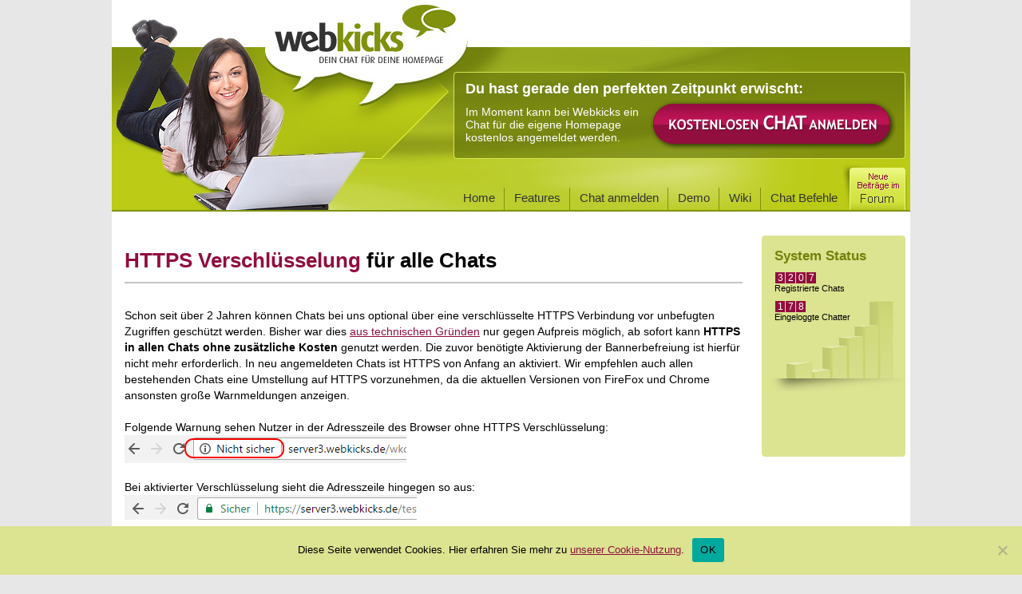

--- FILE ---
content_type: text/html; charset=UTF-8
request_url: https://www.webkicks.de/https-verschluesselung-fuer-alle-chats/?doing_wp_cron=1669319886.6603050231933593750000
body_size: 11496
content:
<!DOCTYPE html PUBLIC "-//W3C//DTD XHTML 1.0 Transitional//EN" "http://www.w3.org/TR/xhtml1/DTD/xhtml1-transitional.dtd">
<html lang="de-DE" xmlns="http://www.w3.org/1999/xhtml" xmlns:og="http://ogp.me/ns#">
<head>

	<meta http-equiv="Content-Type" content="text/html; charset=UTF-8" />
	<meta http-equiv="content-language" content="de" />
	<meta name="verify-v1" content="YRyM8Dn2w9uM2oQJ63zVPJreRn/E7EfrCGdOReilnx8=" />
	<meta name="google-adsense-account" content="ca-pub-4599962158217932">
	

	<style>img:is([sizes="auto" i], [sizes^="auto," i]) { contain-intrinsic-size: 3000px 1500px }</style>
	
		<!-- All in One SEO 4.9.3 - aioseo.com -->
		<title>HTTPS Verschlüsselung für alle Chats » Webkicks Chathosting</title>
	<meta name="description" content="Schon seit über 2 Jahren können Chats bei uns optional über eine verschlüsselte HTTPS Verbindung vor unbefugten Zugriffen geschützt werden. Bisher war dies aus technischen Gründen nur gegen Aufpreis möglich, ab sofort kann HTTPS in allen Chats ohne zusätzliche Kosten genutzt werden. Die zuvor benötigte Aktivierung der Bannerbefreiung ist hierfür nicht mehr erforderlich. In neu" />
	<meta name="robots" content="max-image-preview:large" />
	<meta name="author" content="Webkicks"/>
	<link rel="canonical" href="https://www.webkicks.de/https-verschluesselung-fuer-alle-chats/" />
	<meta name="generator" content="All in One SEO (AIOSEO) 4.9.3" />
		<meta property="og:locale" content="de_DE" />
		<meta property="og:site_name" content="Kostenloser Chat für die eigene Homepage » Webkicks Chatsystem | Webkicks.de Chatsysteme - Homepage" />
		<meta property="og:type" content="article" />
		<meta property="og:title" content="HTTPS Verschlüsselung für alle Chats » Webkicks Chathosting" />
		<meta property="og:description" content="Schon seit über 2 Jahren können Chats bei uns optional über eine verschlüsselte HTTPS Verbindung vor unbefugten Zugriffen geschützt werden. Bisher war dies aus technischen Gründen nur gegen Aufpreis möglich, ab sofort kann HTTPS in allen Chats ohne zusätzliche Kosten genutzt werden. Die zuvor benötigte Aktivierung der Bannerbefreiung ist hierfür nicht mehr erforderlich. In neu" />
		<meta property="og:url" content="https://www.webkicks.de/https-verschluesselung-fuer-alle-chats/" />
		<meta property="og:image" content="https://www.webkicks.de/img/bubbles.png" />
		<meta property="og:image:secure_url" content="https://www.webkicks.de/img/bubbles.png" />
		<meta property="article:published_time" content="2017-04-11T15:04:19+00:00" />
		<meta property="article:modified_time" content="2018-10-23T17:54:54+00:00" />
		<meta name="twitter:card" content="summary" />
		<meta name="twitter:title" content="HTTPS Verschlüsselung für alle Chats » Webkicks Chathosting" />
		<meta name="twitter:description" content="Schon seit über 2 Jahren können Chats bei uns optional über eine verschlüsselte HTTPS Verbindung vor unbefugten Zugriffen geschützt werden. Bisher war dies aus technischen Gründen nur gegen Aufpreis möglich, ab sofort kann HTTPS in allen Chats ohne zusätzliche Kosten genutzt werden. Die zuvor benötigte Aktivierung der Bannerbefreiung ist hierfür nicht mehr erforderlich. In neu" />
		<meta name="twitter:image" content="http://www.webkicks.de/img/bubbles.png" />
		<!-- All in One SEO -->

<link rel="alternate" type="application/rss+xml" title="Kostenloser Chat für die eigene Homepage &raquo; Webkicks Chatsystem &raquo; HTTPS Verschlüsselung für alle Chats-Kommentar-Feed" href="https://www.webkicks.de/https-verschluesselung-fuer-alle-chats/feed/" />
<script type="text/javascript">
/* <![CDATA[ */
window._wpemojiSettings = {"baseUrl":"https:\/\/s.w.org\/images\/core\/emoji\/16.0.1\/72x72\/","ext":".png","svgUrl":"https:\/\/s.w.org\/images\/core\/emoji\/16.0.1\/svg\/","svgExt":".svg","source":{"concatemoji":"https:\/\/www.webkicks.de\/wp-includes\/js\/wp-emoji-release.min.js?ver=6.8.3"}};
/*! This file is auto-generated */
!function(s,n){var o,i,e;function c(e){try{var t={supportTests:e,timestamp:(new Date).valueOf()};sessionStorage.setItem(o,JSON.stringify(t))}catch(e){}}function p(e,t,n){e.clearRect(0,0,e.canvas.width,e.canvas.height),e.fillText(t,0,0);var t=new Uint32Array(e.getImageData(0,0,e.canvas.width,e.canvas.height).data),a=(e.clearRect(0,0,e.canvas.width,e.canvas.height),e.fillText(n,0,0),new Uint32Array(e.getImageData(0,0,e.canvas.width,e.canvas.height).data));return t.every(function(e,t){return e===a[t]})}function u(e,t){e.clearRect(0,0,e.canvas.width,e.canvas.height),e.fillText(t,0,0);for(var n=e.getImageData(16,16,1,1),a=0;a<n.data.length;a++)if(0!==n.data[a])return!1;return!0}function f(e,t,n,a){switch(t){case"flag":return n(e,"\ud83c\udff3\ufe0f\u200d\u26a7\ufe0f","\ud83c\udff3\ufe0f\u200b\u26a7\ufe0f")?!1:!n(e,"\ud83c\udde8\ud83c\uddf6","\ud83c\udde8\u200b\ud83c\uddf6")&&!n(e,"\ud83c\udff4\udb40\udc67\udb40\udc62\udb40\udc65\udb40\udc6e\udb40\udc67\udb40\udc7f","\ud83c\udff4\u200b\udb40\udc67\u200b\udb40\udc62\u200b\udb40\udc65\u200b\udb40\udc6e\u200b\udb40\udc67\u200b\udb40\udc7f");case"emoji":return!a(e,"\ud83e\udedf")}return!1}function g(e,t,n,a){var r="undefined"!=typeof WorkerGlobalScope&&self instanceof WorkerGlobalScope?new OffscreenCanvas(300,150):s.createElement("canvas"),o=r.getContext("2d",{willReadFrequently:!0}),i=(o.textBaseline="top",o.font="600 32px Arial",{});return e.forEach(function(e){i[e]=t(o,e,n,a)}),i}function t(e){var t=s.createElement("script");t.src=e,t.defer=!0,s.head.appendChild(t)}"undefined"!=typeof Promise&&(o="wpEmojiSettingsSupports",i=["flag","emoji"],n.supports={everything:!0,everythingExceptFlag:!0},e=new Promise(function(e){s.addEventListener("DOMContentLoaded",e,{once:!0})}),new Promise(function(t){var n=function(){try{var e=JSON.parse(sessionStorage.getItem(o));if("object"==typeof e&&"number"==typeof e.timestamp&&(new Date).valueOf()<e.timestamp+604800&&"object"==typeof e.supportTests)return e.supportTests}catch(e){}return null}();if(!n){if("undefined"!=typeof Worker&&"undefined"!=typeof OffscreenCanvas&&"undefined"!=typeof URL&&URL.createObjectURL&&"undefined"!=typeof Blob)try{var e="postMessage("+g.toString()+"("+[JSON.stringify(i),f.toString(),p.toString(),u.toString()].join(",")+"));",a=new Blob([e],{type:"text/javascript"}),r=new Worker(URL.createObjectURL(a),{name:"wpTestEmojiSupports"});return void(r.onmessage=function(e){c(n=e.data),r.terminate(),t(n)})}catch(e){}c(n=g(i,f,p,u))}t(n)}).then(function(e){for(var t in e)n.supports[t]=e[t],n.supports.everything=n.supports.everything&&n.supports[t],"flag"!==t&&(n.supports.everythingExceptFlag=n.supports.everythingExceptFlag&&n.supports[t]);n.supports.everythingExceptFlag=n.supports.everythingExceptFlag&&!n.supports.flag,n.DOMReady=!1,n.readyCallback=function(){n.DOMReady=!0}}).then(function(){return e}).then(function(){var e;n.supports.everything||(n.readyCallback(),(e=n.source||{}).concatemoji?t(e.concatemoji):e.wpemoji&&e.twemoji&&(t(e.twemoji),t(e.wpemoji)))}))}((window,document),window._wpemojiSettings);
/* ]]> */
</script>
<style id='wp-emoji-styles-inline-css' type='text/css'>

	img.wp-smiley, img.emoji {
		display: inline !important;
		border: none !important;
		box-shadow: none !important;
		height: 1em !important;
		width: 1em !important;
		margin: 0 0.07em !important;
		vertical-align: -0.1em !important;
		background: none !important;
		padding: 0 !important;
	}
</style>
<link rel='stylesheet' id='wp-block-library-css' href='https://www.webkicks.de/wp-includes/css/dist/block-library/style.min.css?ver=6.8.3' type='text/css' media='all' />
<style id='classic-theme-styles-inline-css' type='text/css'>
/*! This file is auto-generated */
.wp-block-button__link{color:#fff;background-color:#32373c;border-radius:9999px;box-shadow:none;text-decoration:none;padding:calc(.667em + 2px) calc(1.333em + 2px);font-size:1.125em}.wp-block-file__button{background:#32373c;color:#fff;text-decoration:none}
</style>
<link rel='stylesheet' id='aioseo/css/src/vue/standalone/blocks/table-of-contents/global.scss-css' href='https://www.webkicks.de/wp-content/plugins/all-in-one-seo-pack/dist/Lite/assets/css/table-of-contents/global.e90f6d47.css?ver=4.9.3' type='text/css' media='all' />
<style id='global-styles-inline-css' type='text/css'>
:root{--wp--preset--aspect-ratio--square: 1;--wp--preset--aspect-ratio--4-3: 4/3;--wp--preset--aspect-ratio--3-4: 3/4;--wp--preset--aspect-ratio--3-2: 3/2;--wp--preset--aspect-ratio--2-3: 2/3;--wp--preset--aspect-ratio--16-9: 16/9;--wp--preset--aspect-ratio--9-16: 9/16;--wp--preset--color--black: #000000;--wp--preset--color--cyan-bluish-gray: #abb8c3;--wp--preset--color--white: #ffffff;--wp--preset--color--pale-pink: #f78da7;--wp--preset--color--vivid-red: #cf2e2e;--wp--preset--color--luminous-vivid-orange: #ff6900;--wp--preset--color--luminous-vivid-amber: #fcb900;--wp--preset--color--light-green-cyan: #7bdcb5;--wp--preset--color--vivid-green-cyan: #00d084;--wp--preset--color--pale-cyan-blue: #8ed1fc;--wp--preset--color--vivid-cyan-blue: #0693e3;--wp--preset--color--vivid-purple: #9b51e0;--wp--preset--gradient--vivid-cyan-blue-to-vivid-purple: linear-gradient(135deg,rgba(6,147,227,1) 0%,rgb(155,81,224) 100%);--wp--preset--gradient--light-green-cyan-to-vivid-green-cyan: linear-gradient(135deg,rgb(122,220,180) 0%,rgb(0,208,130) 100%);--wp--preset--gradient--luminous-vivid-amber-to-luminous-vivid-orange: linear-gradient(135deg,rgba(252,185,0,1) 0%,rgba(255,105,0,1) 100%);--wp--preset--gradient--luminous-vivid-orange-to-vivid-red: linear-gradient(135deg,rgba(255,105,0,1) 0%,rgb(207,46,46) 100%);--wp--preset--gradient--very-light-gray-to-cyan-bluish-gray: linear-gradient(135deg,rgb(238,238,238) 0%,rgb(169,184,195) 100%);--wp--preset--gradient--cool-to-warm-spectrum: linear-gradient(135deg,rgb(74,234,220) 0%,rgb(151,120,209) 20%,rgb(207,42,186) 40%,rgb(238,44,130) 60%,rgb(251,105,98) 80%,rgb(254,248,76) 100%);--wp--preset--gradient--blush-light-purple: linear-gradient(135deg,rgb(255,206,236) 0%,rgb(152,150,240) 100%);--wp--preset--gradient--blush-bordeaux: linear-gradient(135deg,rgb(254,205,165) 0%,rgb(254,45,45) 50%,rgb(107,0,62) 100%);--wp--preset--gradient--luminous-dusk: linear-gradient(135deg,rgb(255,203,112) 0%,rgb(199,81,192) 50%,rgb(65,88,208) 100%);--wp--preset--gradient--pale-ocean: linear-gradient(135deg,rgb(255,245,203) 0%,rgb(182,227,212) 50%,rgb(51,167,181) 100%);--wp--preset--gradient--electric-grass: linear-gradient(135deg,rgb(202,248,128) 0%,rgb(113,206,126) 100%);--wp--preset--gradient--midnight: linear-gradient(135deg,rgb(2,3,129) 0%,rgb(40,116,252) 100%);--wp--preset--font-size--small: 13px;--wp--preset--font-size--medium: 20px;--wp--preset--font-size--large: 36px;--wp--preset--font-size--x-large: 42px;--wp--preset--spacing--20: 0.44rem;--wp--preset--spacing--30: 0.67rem;--wp--preset--spacing--40: 1rem;--wp--preset--spacing--50: 1.5rem;--wp--preset--spacing--60: 2.25rem;--wp--preset--spacing--70: 3.38rem;--wp--preset--spacing--80: 5.06rem;--wp--preset--shadow--natural: 6px 6px 9px rgba(0, 0, 0, 0.2);--wp--preset--shadow--deep: 12px 12px 50px rgba(0, 0, 0, 0.4);--wp--preset--shadow--sharp: 6px 6px 0px rgba(0, 0, 0, 0.2);--wp--preset--shadow--outlined: 6px 6px 0px -3px rgba(255, 255, 255, 1), 6px 6px rgba(0, 0, 0, 1);--wp--preset--shadow--crisp: 6px 6px 0px rgba(0, 0, 0, 1);}:where(.is-layout-flex){gap: 0.5em;}:where(.is-layout-grid){gap: 0.5em;}body .is-layout-flex{display: flex;}.is-layout-flex{flex-wrap: wrap;align-items: center;}.is-layout-flex > :is(*, div){margin: 0;}body .is-layout-grid{display: grid;}.is-layout-grid > :is(*, div){margin: 0;}:where(.wp-block-columns.is-layout-flex){gap: 2em;}:where(.wp-block-columns.is-layout-grid){gap: 2em;}:where(.wp-block-post-template.is-layout-flex){gap: 1.25em;}:where(.wp-block-post-template.is-layout-grid){gap: 1.25em;}.has-black-color{color: var(--wp--preset--color--black) !important;}.has-cyan-bluish-gray-color{color: var(--wp--preset--color--cyan-bluish-gray) !important;}.has-white-color{color: var(--wp--preset--color--white) !important;}.has-pale-pink-color{color: var(--wp--preset--color--pale-pink) !important;}.has-vivid-red-color{color: var(--wp--preset--color--vivid-red) !important;}.has-luminous-vivid-orange-color{color: var(--wp--preset--color--luminous-vivid-orange) !important;}.has-luminous-vivid-amber-color{color: var(--wp--preset--color--luminous-vivid-amber) !important;}.has-light-green-cyan-color{color: var(--wp--preset--color--light-green-cyan) !important;}.has-vivid-green-cyan-color{color: var(--wp--preset--color--vivid-green-cyan) !important;}.has-pale-cyan-blue-color{color: var(--wp--preset--color--pale-cyan-blue) !important;}.has-vivid-cyan-blue-color{color: var(--wp--preset--color--vivid-cyan-blue) !important;}.has-vivid-purple-color{color: var(--wp--preset--color--vivid-purple) !important;}.has-black-background-color{background-color: var(--wp--preset--color--black) !important;}.has-cyan-bluish-gray-background-color{background-color: var(--wp--preset--color--cyan-bluish-gray) !important;}.has-white-background-color{background-color: var(--wp--preset--color--white) !important;}.has-pale-pink-background-color{background-color: var(--wp--preset--color--pale-pink) !important;}.has-vivid-red-background-color{background-color: var(--wp--preset--color--vivid-red) !important;}.has-luminous-vivid-orange-background-color{background-color: var(--wp--preset--color--luminous-vivid-orange) !important;}.has-luminous-vivid-amber-background-color{background-color: var(--wp--preset--color--luminous-vivid-amber) !important;}.has-light-green-cyan-background-color{background-color: var(--wp--preset--color--light-green-cyan) !important;}.has-vivid-green-cyan-background-color{background-color: var(--wp--preset--color--vivid-green-cyan) !important;}.has-pale-cyan-blue-background-color{background-color: var(--wp--preset--color--pale-cyan-blue) !important;}.has-vivid-cyan-blue-background-color{background-color: var(--wp--preset--color--vivid-cyan-blue) !important;}.has-vivid-purple-background-color{background-color: var(--wp--preset--color--vivid-purple) !important;}.has-black-border-color{border-color: var(--wp--preset--color--black) !important;}.has-cyan-bluish-gray-border-color{border-color: var(--wp--preset--color--cyan-bluish-gray) !important;}.has-white-border-color{border-color: var(--wp--preset--color--white) !important;}.has-pale-pink-border-color{border-color: var(--wp--preset--color--pale-pink) !important;}.has-vivid-red-border-color{border-color: var(--wp--preset--color--vivid-red) !important;}.has-luminous-vivid-orange-border-color{border-color: var(--wp--preset--color--luminous-vivid-orange) !important;}.has-luminous-vivid-amber-border-color{border-color: var(--wp--preset--color--luminous-vivid-amber) !important;}.has-light-green-cyan-border-color{border-color: var(--wp--preset--color--light-green-cyan) !important;}.has-vivid-green-cyan-border-color{border-color: var(--wp--preset--color--vivid-green-cyan) !important;}.has-pale-cyan-blue-border-color{border-color: var(--wp--preset--color--pale-cyan-blue) !important;}.has-vivid-cyan-blue-border-color{border-color: var(--wp--preset--color--vivid-cyan-blue) !important;}.has-vivid-purple-border-color{border-color: var(--wp--preset--color--vivid-purple) !important;}.has-vivid-cyan-blue-to-vivid-purple-gradient-background{background: var(--wp--preset--gradient--vivid-cyan-blue-to-vivid-purple) !important;}.has-light-green-cyan-to-vivid-green-cyan-gradient-background{background: var(--wp--preset--gradient--light-green-cyan-to-vivid-green-cyan) !important;}.has-luminous-vivid-amber-to-luminous-vivid-orange-gradient-background{background: var(--wp--preset--gradient--luminous-vivid-amber-to-luminous-vivid-orange) !important;}.has-luminous-vivid-orange-to-vivid-red-gradient-background{background: var(--wp--preset--gradient--luminous-vivid-orange-to-vivid-red) !important;}.has-very-light-gray-to-cyan-bluish-gray-gradient-background{background: var(--wp--preset--gradient--very-light-gray-to-cyan-bluish-gray) !important;}.has-cool-to-warm-spectrum-gradient-background{background: var(--wp--preset--gradient--cool-to-warm-spectrum) !important;}.has-blush-light-purple-gradient-background{background: var(--wp--preset--gradient--blush-light-purple) !important;}.has-blush-bordeaux-gradient-background{background: var(--wp--preset--gradient--blush-bordeaux) !important;}.has-luminous-dusk-gradient-background{background: var(--wp--preset--gradient--luminous-dusk) !important;}.has-pale-ocean-gradient-background{background: var(--wp--preset--gradient--pale-ocean) !important;}.has-electric-grass-gradient-background{background: var(--wp--preset--gradient--electric-grass) !important;}.has-midnight-gradient-background{background: var(--wp--preset--gradient--midnight) !important;}.has-small-font-size{font-size: var(--wp--preset--font-size--small) !important;}.has-medium-font-size{font-size: var(--wp--preset--font-size--medium) !important;}.has-large-font-size{font-size: var(--wp--preset--font-size--large) !important;}.has-x-large-font-size{font-size: var(--wp--preset--font-size--x-large) !important;}
:where(.wp-block-post-template.is-layout-flex){gap: 1.25em;}:where(.wp-block-post-template.is-layout-grid){gap: 1.25em;}
:where(.wp-block-columns.is-layout-flex){gap: 2em;}:where(.wp-block-columns.is-layout-grid){gap: 2em;}
:root :where(.wp-block-pullquote){font-size: 1.5em;line-height: 1.6;}
</style>
<link rel='stylesheet' id='cookie-notice-front-css' href='https://www.webkicks.de/wp-content/plugins/cookie-notice/css/front.min.css?ver=2.5.11' type='text/css' media='all' />
<link rel='stylesheet' id='wp-pagenavi-css' href='https://www.webkicks.de/wp-content/plugins/wp-pagenavi/pagenavi-css.css?ver=2.70' type='text/css' media='all' />
<link rel='stylesheet' id='ngg_trigger_buttons-css' href='https://www.webkicks.de/wp-content/plugins/nextgen-gallery/static/GalleryDisplay/trigger_buttons.css?ver=4.0.3' type='text/css' media='all' />
<link rel='stylesheet' id='simplelightbox-0-css' href='https://www.webkicks.de/wp-content/plugins/nextgen-gallery/static/Lightbox/simplelightbox/simple-lightbox.css?ver=4.0.3' type='text/css' media='all' />
<link rel='stylesheet' id='fontawesome_v4_shim_style-css' href='https://www.webkicks.de/wp-content/plugins/nextgen-gallery/static/FontAwesome/css/v4-shims.min.css?ver=6.8.3' type='text/css' media='all' />
<link rel='stylesheet' id='fontawesome-css' href='https://www.webkicks.de/wp-content/plugins/nextgen-gallery/static/FontAwesome/css/all.min.css?ver=6.8.3' type='text/css' media='all' />
<link rel='stylesheet' id='nextgen_pagination_style-css' href='https://www.webkicks.de/wp-content/plugins/nextgen-gallery/static/GalleryDisplay/pagination_style.css?ver=4.0.3' type='text/css' media='all' />
<link rel='stylesheet' id='nextgen_basic_thumbnails_style-css' href='https://www.webkicks.de/wp-content/plugins/nextgen-gallery/static/Thumbnails/nextgen_basic_thumbnails.css?ver=4.0.3' type='text/css' media='all' />
<link rel='stylesheet' id='nextgen_widgets_style-css' href='https://www.webkicks.de/wp-content/plugins/nextgen-gallery/static/Widget/display.css?ver=4.0.3' type='text/css' media='all' />
<script type="text/javascript" id="cookie-notice-front-js-before">
/* <![CDATA[ */
var cnArgs = {"ajaxUrl":"https:\/\/www.webkicks.de\/wp-admin\/admin-ajax.php","nonce":"4e010a1d45","hideEffect":"fade","position":"bottom","onScroll":false,"onScrollOffset":100,"onClick":false,"cookieName":"cookie_notice_accepted","cookieTime":7862400,"cookieTimeRejected":2592000,"globalCookie":false,"redirection":false,"cache":false,"revokeCookies":false,"revokeCookiesOpt":"automatic"};
/* ]]> */
</script>
<script type="text/javascript" src="https://www.webkicks.de/wp-content/plugins/cookie-notice/js/front.min.js?ver=2.5.11" id="cookie-notice-front-js"></script>
<script type="text/javascript" src="https://www.webkicks.de/wp-includes/js/jquery/jquery.min.js?ver=3.7.1" id="jquery-core-js"></script>
<script type="text/javascript" src="https://www.webkicks.de/wp-includes/js/jquery/jquery-migrate.min.js?ver=3.4.1" id="jquery-migrate-js"></script>
<script type="text/javascript" id="photocrati_ajax-js-extra">
/* <![CDATA[ */
var photocrati_ajax = {"url":"https:\/\/www.webkicks.de\/index.php?photocrati_ajax=1","rest_url":"https:\/\/www.webkicks.de\/wp-json\/","wp_home_url":"https:\/\/www.webkicks.de","wp_site_url":"https:\/\/www.webkicks.de","wp_root_url":"https:\/\/www.webkicks.de","wp_plugins_url":"https:\/\/www.webkicks.de\/wp-content\/plugins","wp_content_url":"https:\/\/www.webkicks.de\/wp-content","wp_includes_url":"https:\/\/www.webkicks.de\/wp-includes\/","ngg_param_slug":"nggallery","rest_nonce":"0cf7101e1d"};
/* ]]> */
</script>
<script type="text/javascript" src="https://www.webkicks.de/wp-content/plugins/nextgen-gallery/static/Legacy/ajax.min.js?ver=4.0.3" id="photocrati_ajax-js"></script>
<script type="text/javascript" src="https://www.webkicks.de/wp-content/plugins/nextgen-gallery/static/FontAwesome/js/v4-shims.min.js?ver=5.3.1" id="fontawesome_v4_shim-js"></script>
<script type="text/javascript" defer crossorigin="anonymous" data-auto-replace-svg="false" data-keep-original-source="false" data-search-pseudo-elements src="https://www.webkicks.de/wp-content/plugins/nextgen-gallery/static/FontAwesome/js/all.min.js?ver=5.3.1" id="fontawesome-js"></script>
<script type="text/javascript" src="https://www.webkicks.de/wp-content/plugins/nextgen-gallery/static/Thumbnails/nextgen_basic_thumbnails.js?ver=4.0.3" id="nextgen_basic_thumbnails_script-js"></script>
<link rel="https://api.w.org/" href="https://www.webkicks.de/wp-json/" /><link rel="alternate" title="JSON" type="application/json" href="https://www.webkicks.de/wp-json/wp/v2/posts/123" /><link rel="EditURI" type="application/rsd+xml" title="RSD" href="https://www.webkicks.de/xmlrpc.php?rsd" />
<meta name="generator" content="WordPress 6.8.3" />
<link rel='shortlink' href='https://www.webkicks.de/?p=123' />
<link rel="alternate" title="oEmbed (JSON)" type="application/json+oembed" href="https://www.webkicks.de/wp-json/oembed/1.0/embed?url=https%3A%2F%2Fwww.webkicks.de%2Fhttps-verschluesselung-fuer-alle-chats%2F" />
<link rel="alternate" title="oEmbed (XML)" type="text/xml+oembed" href="https://www.webkicks.de/wp-json/oembed/1.0/embed?url=https%3A%2F%2Fwww.webkicks.de%2Fhttps-verschluesselung-fuer-alle-chats%2F&#038;format=xml" />
<link id='MediaRSS' rel='alternate' type='application/rss+xml' title='NextGEN Gallery RSS Feed' href='https://www.webkicks.de/wp-content/plugins/nextgen-gallery/src/Legacy/xml/media-rss.php' />
<style type="text/css">.recentcomments a{display:inline !important;padding:0 !important;margin:0 !important;}</style>	<link rel="shortcut icon" type="image/ico" href="/favicon.ico" />
	<meta name="robots" content="index,follow,noodp" />

	<style type="text/css" media="all">@import "https://www.webkicks.de/wp-content/themes/webkicks/style.css";</style>	
	<style type="text/css">
	<!--

		img {
			behavior: url("https://www.webkicks.de/wp-content/themes/webkicks/css/pngbehavior.htc");
		}

	//-->
	</style>
	<!--[if IE]>
		<link rel="stylesheet" type="text/css" href="https://www.webkicks.de/wp-content/themes/webkicks/css/ie7.css" />
	<![endif]-->
	<!--[if lte IE 6]>
		<link rel="stylesheet" type="text/css" href="https://www.webkicks.de/wp-content/themes/webkicks/css/ie6.css" />
	<![endif]-->	

	<script type="text/javascript" language="JavaScript" src="https://www.webkicks.de/wp-content/themes/webkicks/js/faq.js"></script> 
	<script type="text/javascript" language="JavaScript" src="https://www.webkicks.de/wp-content/themes/webkicks/js/prototype.js"></script>
	<link rel="stylesheet" type="text/css" href="/cookieconsent2/3.0.3/cookieconsent.min.css" />
	<script src="/cookieconsent2/3.0.3/cookieconsent.min.js"></script>
	<script>
	window.addEventListener("load", function(){
	window.cookieconsent.initialise({
	  "palette": {
		"popup": {
		  "background": "#DCE391",
		  "text": "#000"
		},
		"button": {
		  "background": "#910E3E",
		  "text": "#ffffff"
		}
	  },
	  "theme": "edgeless",
	  "content": {
		"message": "Diese Seite verwendet Cookies.",
		"dismiss": "OK",
		"link": "Weitere Informationen",
		"href": "https://www.webkicks.de/datenschutz/"
	  }
	})});
	</script>

</head>
 <body>

<!-- main container start -->
<div id="main-container">
	<!-- header start -->
	<div id="header" style="position:relative;">
		<div id="logo"><a href="https://www.webkicks.de/" title="Dein Chat für Deine Homepage"><strong>webkicks Dein Chat f&uuml;r Deine Homepage</strong></a></div>
		<div class="header_links" style="poistion:absolute;">
			<div id="bread">
			</div>
		</div>
		<div class="teaser_header">
			<h4>Du hast gerade den perfekten Zeitpunkt erwischt:</h4>
			<div class="teaser_header_txt">
				Im Moment kann bei Webkicks ein Chat für die eigene Homepage kostenlos angemeldet werden. 
			</div>
			<div class="btn_btn_chat"><a href="https://www.webkicks.de/chatanmelden" title="Kostenloser Chat"><img src="https://www.webkicks.de/wp-content/themes/webkicks/images/btn_chat.png" alt="Kostenlosen Chat anmelden" width="308" height="63" /></a></div>
			<div style="clear:both;"></div>
			<div id="navi">
				<ul>
 					<li><a href="https://www.webkicks.de/" title="Webkicks Chat">Home</a></li>
					<li><a href="https://www.webkicks.de/features/" title="Chat Funktionen">Features</a></li>
					<li><a href="https://www.webkicks.de/chatanmelden/" title="Kostenloser Chat"><span>Chat anmelden</span></a></li>
					<li><a href="https://www.webkicks.de/demochat/" title="Chat Demo"><span>Demo</span></a></li>
					<li><a href="https://wiki.webkicks.de/" target="_blank" title="Chat Wiki"><span>Wiki</span></a></li>
					<li><a href="https://www.webkicks.de/chatbefehle/" title="Chat Befehle"><span>Chat Befehle</span></a></li>
				</ul>
                <div class="btn_forum"><a href="/forum/" title="Forum zum WebKicks.de Chatsystem"><img src="https://www.webkicks.de/wp-content/themes/webkicks/images/btn_forum.gif" alt="Webkicks Forum" /></a></div>
			</div>
	   	</div>  
	</div>

<div id="content_start" style="margin-left:0px;">   
			<div class="layerprodukt" style="padding:0px 6px;">
							<h1 class="headline_newsseite">HTTPS Verschlüsselung <span>für alle Chats</span></h1>
				<div class="inhalt_newsseite">
					
					<div class="inhalt_newsseite_txt"><p>Schon seit über 2 Jahren können Chats bei uns optional über eine verschlüsselte HTTPS Verbindung vor unbefugten Zugriffen geschützt werden. Bisher war dies <a href="https://www.webkicks.de/chats-ab-jetzt-mit-verschluesselung/">aus technischen Gründen</a> nur gegen Aufpreis möglich, ab sofort kann <b>HTTPS in allen Chats ohne zusätzliche Kosten</b> genutzt werden. Die zuvor benötigte Aktivierung der Bannerbefreiung ist hierfür nicht mehr erforderlich. In neu angemeldeten Chats ist HTTPS von Anfang an aktiviert. Wir empfehlen auch allen bestehenden Chats eine Umstellung auf HTTPS vorzunehmen, da die aktuellen Versionen von FireFox und Chrome ansonsten große Warnmeldungen anzeigen.</p>
<p>Folgende Warnung sehen Nutzer in der Adresszeile des Browser ohne HTTPS Verschlüsselung:<br />
<img decoding="async" src="https://www.webkicks.de/forum/download/file.php?id=2" alt="Nicht sicher" /></p>
<p>Bei aktivierter Verschlüsselung sieht die Adresszeile hingegen so aus:<br />
<img decoding="async" src="https://www.webkicks.de/forum/download/file.php?id=3" alt="sicher" /></p>
<p>Wir raten jedem Chatbetreiber <b>dringend </b>dazu HTTPS zu aktivieren. Andernfalls werden die Warnmeldungen viele Nutzer verschrecken und dazu führen, dass sie sich gar nicht erst für den Chat anmelden (die Warnungen erscheinen auch auf der Registrierungsseite). Außerdem sollte auf den Einsatz eigener Loginseiten verzichtet werden, sofern diese nicht ebenfalls per HTTPS ausgeliefert werden können, da es ansonsten auch hier wieder zu großen Warnmeldungen kommen würde. </p>
<p>Um HTTPS zu aktivieren bitte einfach in den Chat einloggen und dort auf &#8222;Admin-Menü&#8220; -> &#8222;SSL Verschlüsselung&#8220; klicken. Hier kann die Option ganz einfach Mausklick eingeschaltet werden. Ab dem nächsten Login erfolgt die Verbindung zum Chatserver dann stets über eine verschlüsselte Verbindung.</p>
<p>Falls eigene Scripte in der Ankündigung eines Chats genutzt werden, so sind ggf. Anpassungen nötig, damit HTTPs korrekt funktioniert. Ausführliche Informationen hierzu finden sich <a href="https://www.webkicks.de/forum/viewtopic.php?f=13&#038;t=24149">hier</a> in unserem Supportforum. Bitte stellt dort gerne auch alle Eure Fragen rund um ggf. nötige Anpassungen in Eurem Chat.<br />
<strong><br />
Update Mai 2018</strong>: HTTPS Verschlüsselung ist nun global für alle Chats aktiviert, um die übertragenen Nutzerdaten bestmöglich zu schützen. Eine manuelle Aktivierung ist somit nicht mehr nötig, der Menüpunkt &#8222;SSL Verschlüsselung&#8220; wurde daher wieder entfernt.</p>
</div> 
					<div class="inhalt_newsseite_txt_kl">
						<p>Dieser Eintrag wurde am 11.04.2017 um 17:04 Uhr verfasst und ist unter der Kategorie <a href="https://www.webkicks.de/chatsystem/allgemein/" rel="category tag">Allgemein</a> abgelegt. Sie können sämtliche Antworten per <a href="https://www.webkicks.de/https-verschluesselung-fuer-alle-chats/feed/">RSS 2.0</a> Feed verfolgen. Sie können <a href="https://www.webkicks.de/https-verschluesselung-fuer-alle-chats/#responde">diesen Beitrag kommentieren</a> oder diesen Beitrag <a href="#">von Ihrer Seite verlinken</a>.</p> 
						<ul class="bookmarks">
    						<li><div id="fb-root"></div><script src="https://connect.facebook.net/en_US/all.js#appId=254300261266373&amp;xfbml=1"></script><fb:like href="https%3A%2F%2Fwww.webkicks.de%2Fhttps-verschluesselung-fuer-alle-chats%2F" send="false" layout="button_count" width="450" show_faces="false" action="like" font=""></fb:like></li>
						</ul>
					</div>
				</div>
				<div style="clear:both">&nbsp;</div>

				﻿	<div class="bg_newstop2">&nbsp;</div>
	<div class="bg_newsmiddle">
		<div class="layer_news">
							<h3 class="headline_news2">2 Kommentare zu <span>HTTPS Verschlüsselung für alle Chats</span></h3>
				
	<div class="layer_txt_infos">
		<div class="txt_infos">
			<ul class="date_user">
				<li>21.05.2018, um 05:09 Uhr</li>
				<li>Ingo L.</li>
			</ul>
		</div>
		<div class="txt_infos_inhalt">
						und eine weitere Frage habe ich an euch. Warum ist das SSL Zertifikat von dem Chat nur auf 3 Monate begrenzt ? Und kommt mir jetzt bitte nicht mit das ist technisch nicht anders möglich ! Meine Homepage ist auf 2 Jahre abgesichert dann muss ich erneut das Zertifikat beantragen.		</div>
		<div style="clear:both;"></div>
	</div>
	
	<div class="layer_txt_infos">
		<div class="txt_infos">
			<ul class="date_user">
				<li>22.05.2018, um 13:24 Uhr</li>
				<li>Webkicks</li>
			</ul>
		</div>
		<div class="txt_infos_inhalt">
						Zertifikate mir kurzer Gültigkeit sind sicherer und da uns die Sicherheit unserer Nutzer sehr am Herzen liegt und der Mehraufwand für häufigere Renews sehr gering ist nehmen wir Letzteres gerne in Kauf. Infos dazu findest Du z. B. unter https://magazin.sslmarket.de/inpage/gultigkeitsdauer-der-ssl-zertifikate-kurzere-ist-besser/ oder unter https://www.globalsign.com/de-de/blog/vorteile-kurzlebiger-ssl-zertifikate/.		</div>
		<div style="clear:both;"></div>
	</div>
											<form name="kommentar" action="https://www.webkicks.de/wp-comments-post.php" method="post">	
					<table class="table_kommentar" width="100%" cellpadding="0" cellspacing="0">
						<tr>
							<td width="161" height="60"><h2 class="headline_news">Ihr Kommentar</h2></td>
							<td>&nbsp;</td>
							<td>&nbsp;</td>
							<td>&nbsp;</td>
						</tr>
													<tr>
								<td height="30"><label for="name">Name</label></td>
								<td width="374"><input type="text" style="width: 374px;" class="input" value="" id="name" name="author"/></td>
								<td>&nbsp;</td>
								<td>&nbsp;</td>
							</tr>
							<tr>
								<td height="15">&nbsp;</td>
								<td>&nbsp;</td>
								<td>&nbsp;</td>
								<td>&nbsp;</td>
							</tr>
							<tr>
								<td height="30"><label for="email">Email</label></td>
								<td><input type="text" style="width: 374px;" class="input" value="" id="email" name="email"/></td>
								<td><span style="font-size:11px"> * wird nicht veröffentlicht</span></td>
								<td>&nbsp;</td>
							</tr>
							<tr>
								<td height="30">&nbsp;</td>
								<td>&nbsp;</td>
								<td>&nbsp;</td>
								<td>&nbsp;</td>
							</tr>
												<tr>
							<td height="139" colspan="4"><textarea name="comment" id="comment" cols="44" rows="6" tabindex="4"></textarea></td>
						</tr>
						<tr>
							<td height="20">&nbsp;</td>
							<td>&nbsp;</td>
							<td>&nbsp;</td>
							<td>&nbsp;</td>
						</tr>
						<tr>
							<td height="40">&nbsp;</td>
							<td colspan="3" align="right"><input style="margin-right:5px;" type="image" title="Kommentar senden" alt="Kommentar senden" src="https://www.webkicks.de/wp-content/themes/webkicks/images/btn_absenden.gif" /></td>
						 </tr>
				 	</table>
					<input type='hidden' name='comment_post_ID' value='123' id='comment_post_ID' />
<input type='hidden' name='comment_parent' id='comment_parent' value='0' />
 
					<p style="display: none;"><input type="hidden" id="akismet_comment_nonce" name="akismet_comment_nonce" value="3064e0a9b6" /></p><p style="display: none !important;" class="akismet-fields-container" data-prefix="ak_"><label>&#916;<textarea name="ak_hp_textarea" cols="45" rows="8" maxlength="100"></textarea></label><input type="hidden" id="ak_js_1" name="ak_js" value="127"/><script>document.getElementById( "ak_js_1" ).setAttribute( "value", ( new Date() ).getTime() );</script></p>				</form>
					</div>
		<div style="clear:both">&nbsp;</div>
	</div>
	<div class="bg_newsbottom">&nbsp;</div>
					</div>
	
</div>
<div style="float:right;margin:30px 6px 58px 0px;">
	<div class="bg_layerrighttop">&nbsp;</div>
	<div class="bg_layerrightmiddle">
		<div class="layer_system">
			 <h3 class="headline_layerright">System Status</h3>
				<ul class="zahlen">
					<li>3</li>
					<li>2</li>
					<li>0</li>
					<li>7</li>
				</ul>
				<div style="clear:both;margin:0px 0px 0px 16px;font-size:11px;">Registrierte Chats</div>
				<ul class="zahlen">
					<li>1</li>
					<li>7</li>
					<li>8</li>
				</ul>
			 <div style="clear:both;margin:0px 0px 0px 16px;font-size:11px;position:relative;z-index:1000;">Eingeloggte Chatter</div>
		</div>
			</div>
	<div class="bg_layerrightbottom">&nbsp;</div>
    </div>
    <div style="clear:both"></div>
	<!-- end content_right | start footer -->
 	<div id="footer">
    	<div class="footer_text">
            Copyright Webkicks.de | <a href="https://www.webkicks.de/impressum/">Impressum</a> | <a href="https://www.webkicks.de/datenschutz">Datenschutz</a> | <a href="https://www.webkicks.de/allgemeine-geschaftsbedingungen/">AGB</a><br />
            powered by <a href="http://www.wordpress.org/">WordPress</a> | <a href="https://www.webkicks.de/feed/" rel="nofollow">Artikel (RSS)</a> und <a href="https://www.webkicks.de/comments/feed/" rel="nofollow">Kommentare (RSS)</a>.<br />
         <!--   *Die Freischaltung eines Chats kostet einmalig ca 2,99 Euro (zahlbar per SMS, Telefon oder PayPal) //-->
		</div>
    </div>
	<!-- end footer  -->
</div>

<script type="speculationrules">
{"prefetch":[{"source":"document","where":{"and":[{"href_matches":"\/*"},{"not":{"href_matches":["\/wp-*.php","\/wp-admin\/*","\/wp-content\/uploads\/*","\/wp-content\/*","\/wp-content\/plugins\/*","\/wp-content\/themes\/webkicks\/*","\/*\\?(.+)"]}},{"not":{"selector_matches":"a[rel~=\"nofollow\"]"}},{"not":{"selector_matches":".no-prefetch, .no-prefetch a"}}]},"eagerness":"conservative"}]}
</script>
<script type="text/javascript" id="ngg_common-js-extra">
/* <![CDATA[ */

var galleries = {};
galleries.gallery_52652f0dfcf95b9f5d50d61b0591e39f = {"__defaults_set":null,"ID":"52652f0dfcf95b9f5d50d61b0591e39f","album_ids":[],"container_ids":["1"],"display":"","display_settings":{"display_view":"default-view.php","images_per_page":9,"number_of_columns":0,"thumbnail_width":"290","thumbnail_height":"215","show_all_in_lightbox":false,"ajax_pagination":0,"use_imagebrowser_effect":false,"template":"\/var\/www\/www.webkicks.de\/htdocs\/wp-content\/plugins\/nextgen-gallery\/templates\/Widget\/Display\/Gallery.php","display_no_images_error":1,"disable_pagination":true,"show_slideshow_link":false,"slideshow_link_text":"[Zeige als Diashow]","override_thumbnail_settings":0,"thumbnail_quality":"100","thumbnail_crop":1,"thumbnail_watermark":0,"ngg_triggers_display":"never","use_lightbox_effect":true,"maximum_entity_count":9,"image_type":"thumb","show_thumbnail_link":false,"image_width":75,"image_height":50,"widget_setting_title":"Screenshots","widget_setting_before_widget":"<div class=\"bg_features_layerrightmiddle_ngg_images\"><div class=\"hslice\" id=\"ngg-webslice\">","widget_setting_before_title":"<h3 class=\"entry-title headline_layerright_%2$s\">","widget_setting_after_widget":"<\/div><\/div>","widget_setting_after_title":"<\/h3>","widget_setting_width":75,"widget_setting_height":50,"widget_setting_show_setting":"thumbnail","widget_setting_widget_id":"ngg-images-3"},"display_type":"photocrati-nextgen_basic_thumbnails","effect_code":null,"entity_ids":[],"excluded_container_ids":[],"exclusions":[],"gallery_ids":[],"id":"52652f0dfcf95b9f5d50d61b0591e39f","ids":null,"image_ids":[],"images_list_count":null,"inner_content":null,"is_album_gallery":null,"maximum_entity_count":9,"order_by":"sortorder","order_direction":"ASC","returns":"included","skip_excluding_globally_excluded_images":null,"slug":"widget-ngg-images-3","sortorder":[],"source":"recent","src":"","tag_ids":[],"tagcloud":false,"transient_id":null};
galleries.gallery_52652f0dfcf95b9f5d50d61b0591e39f.wordpress_page_root = "https:\/\/www.webkicks.de\/https-verschluesselung-fuer-alle-chats\/";
var nextgen_lightbox_settings = {"static_path":"https:\/\/www.webkicks.de\/wp-content\/plugins\/nextgen-gallery\/static\/Lightbox\/{placeholder}","context":"nextgen_images"};
/* ]]> */
</script>
<script type="text/javascript" src="https://www.webkicks.de/wp-content/plugins/nextgen-gallery/static/GalleryDisplay/common.js?ver=4.0.3" id="ngg_common-js"></script>
<script type="text/javascript" id="ngg_common-js-after">
/* <![CDATA[ */
            var nggLastTimeoutVal = 1000;

            var nggRetryFailedImage = function(img) {
                setTimeout(function(){
                    img.src = img.src;
                }, nggLastTimeoutVal);

                nggLastTimeoutVal += 500;
            }
/* ]]> */
</script>
<script type="text/javascript" src="https://www.webkicks.de/wp-content/plugins/nextgen-gallery/static/Lightbox/lightbox_context.js?ver=4.0.3" id="ngg_lightbox_context-js"></script>
<script type="text/javascript" src="https://www.webkicks.de/wp-content/plugins/nextgen-gallery/static/Lightbox/simplelightbox/simple-lightbox.js?ver=4.0.3" id="simplelightbox-0-js"></script>
<script type="text/javascript" src="https://www.webkicks.de/wp-content/plugins/nextgen-gallery/static/Lightbox/simplelightbox/nextgen_simple_lightbox_init.js?ver=4.0.3" id="simplelightbox-1-js"></script>
<script defer type="text/javascript" src="https://www.webkicks.de/wp-content/plugins/akismet/_inc/akismet-frontend.js?ver=1762980869" id="akismet-frontend-js"></script>

		<!-- Cookie Notice plugin v2.5.11 by Hu-manity.co https://hu-manity.co/ -->
		<div id="cookie-notice" role="dialog" class="cookie-notice-hidden cookie-revoke-hidden cn-position-bottom" aria-label="Cookie Notice" style="background-color: rgba(220,227,145,1);"><div class="cookie-notice-container" style="color: #000000"><span id="cn-notice-text" class="cn-text-container">Diese Seite verwendet Cookies. Hier erfahren Sie mehr zu <a href="https://www.webkicks.de/datenschutz/" target="_blank">unserer Cookie-Nutzung</a>.</span><span id="cn-notice-buttons" class="cn-buttons-container"><button id="cn-accept-cookie" data-cookie-set="accept" class="cn-set-cookie cn-button" aria-label="OK" style="background-color: #00a99d">OK</button></span><button type="button" id="cn-close-notice" data-cookie-set="accept" class="cn-close-icon" aria-label="Nein"></button></div>
			
		</div>
		<!-- / Cookie Notice plugin -->
<!-- end main container -->
<!-- 
<script type="text/javascript">
	var gaProperty = 'UA-1494442-1'; 
	var disableStr = 'ga-disable-' + gaProperty; 
	if (document.cookie.indexOf(disableStr + '=true') > -1) { 
		window[disableStr] = true; 
	}
    function gaOptout() { 
	    document.cookie = disableStr + '=true; expires=Thu, 31 Dec 2099 23:59:59 UTC; domain=.webkicks.de; path=/'; 
		window[disableStr] = true; 
        alert('Das Tracking ist jetzt deaktiviert'); 
    } 
  (function(i,s,o,g,r,a,m){i['GoogleAnalyticsObject']=r;i[r]=i[r]||function(){
  (i[r].q=i[r].q||[]).push(arguments)},i[r].l=1*new Date();a=s.createElement(o),
  m=s.getElementsByTagName(o)[0];a.async=1;a.src=g;m.parentNode.insertBefore(a,m)
  })(window,document,'script','//www.google-analytics.com/analytics.js','ga');

  ga('create', 'UA-1494442-1', 'auto');
  ga('set', 'anonymizeIp', true);
  ga('send', 'pageview');
</script>
-->
</body>
</html>

--- FILE ---
content_type: text/javascript
request_url: https://www.webkicks.de/wp-content/themes/webkicks/js/faq.js
body_size: 172
content:
function displayInOutFAQ (idx)
{
	if($(idx).style.display == 'none')
	{
		$(idx).style.display = '';
		$(idx+'_link').className = 'menucont_open';
	}
	
	else
	{
		$(idx).style.display = 'none';
		$(idx+'_link').className = 'menucont';
	}
}


function displayInOutVersand (idx)
{
	if($(idx).style.display == 'none')
	{
		$(idx).style.display = '';
		$(idx+'_link').className = 'menucontent_open';
	}
	
	else
	{
		$(idx).style.display = 'none';
		$(idx+'_link').className = 'menucontent';
	}
}